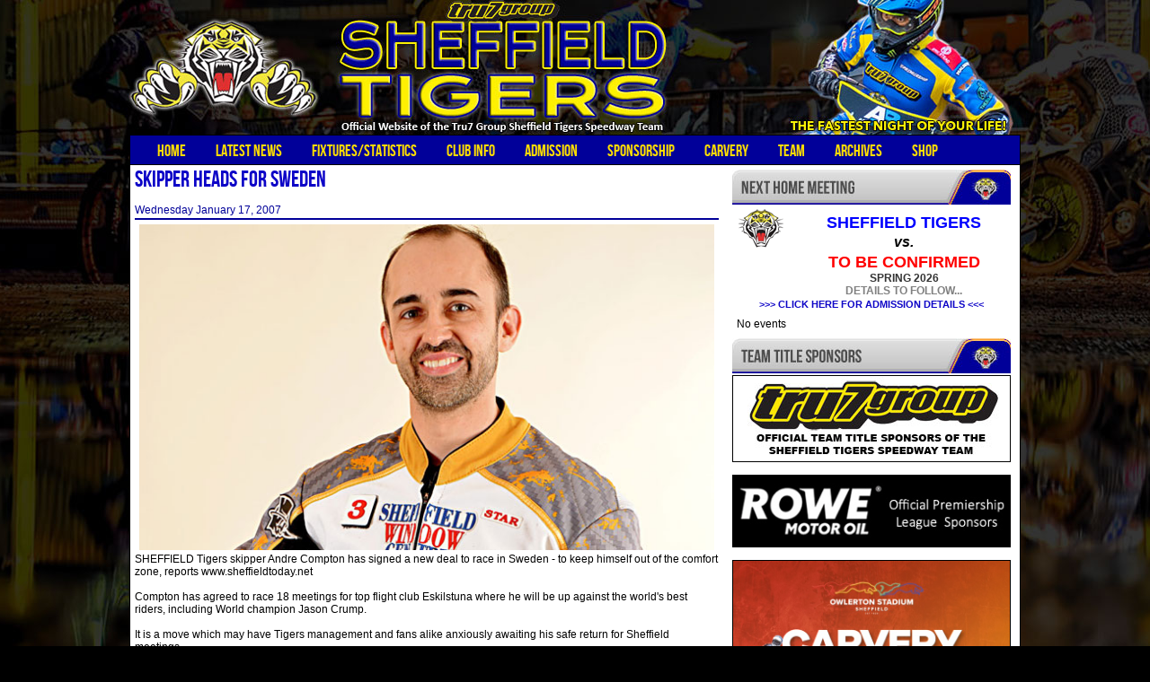

--- FILE ---
content_type: text/html; charset=utf-8
request_url: http://www.sheffield-speedway.com/news.php?extend.39
body_size: 4250
content:
<?xml version='1.0' encoding='utf-8' ?>
<!DOCTYPE html PUBLIC "-//W3C//DTD XHTML 1.1//EN" "http://www.w3.org/TR/xhtml11/DTD/xhtml11.dtd">
<html xmlns='http://www.w3.org/1999/xhtml' xml:lang="en">
<head>
<title>Sheffield Tigers Speedway Official Website: SKIPPER HEADS FOR SWEDEN</title>
<!-- *JS* -->
<script type='text/javascript' src='/files/zintek.js'></script>
<!-- *CSS* -->
<!-- Theme css -->
<link rel='stylesheet' href='/themes/sheffield2025/style.css' type='text/css' media='all' />
<!-- *META* -->
<meta http-equiv='content-type' content='text/html; charset=utf-8' />
<meta http-equiv='content-style-type' content='text/css' />
<meta http-equiv='content-language' content='en' />
<!-- e107slider meta -->

	<link rel='stylesheet' type='text/css' href='extras/e107slider/css/responsiveslides.css' media='screen' />
	<script src='extras/e107slider/scripts/jquery-1.9.1.min.js'></script>
	<script src='extras/e107slider/scripts/responsiveslides.min.js'></script>
	<script type='text/javascript'>
		$(function () {

      		$(".rslides1").responsiveSlides({
      			auto: true,
  				speed: 500,
  				timeout: 6000,
  				pager: true,
  				nav: true,
  				random: false,
  				pause: true,
  				pauseControls: true
      		});
      		
      		$(".rslides2").responsiveSlides({
        		auto: false,
  				speed: 500,
  				timeout: 5000,
  				pager: false,
  				nav: false,
  				random: false,
  				pause: true,
  				pauseControls: false
      		});

    	});
	</script><!-- mobile meta -->
<!-- rss_menu meta -->

<!-- Core Meta Tags -->
<meta name="description" content="The Official website for the Sheffield Tigers Speedway Team. All the latest news from Owlerton Stadium" />
<meta name="keywords" content="sheffield, tigers, speedway, owlerton, neil machin, plrc, premier league riders championship, david hoggart, british speedway, motorcycles, motor cycle, premier league" />
<link rel='icon' href='http://www.sheffield-speedway.com/favicon.ico' type='image/x-icon' />
<link rel='shortcut icon' href='http://www.sheffield-speedway.com/favicon.ico' type='image/xicon' />

<!-- *PRELOAD* -->
</head>
<body onload="externalLinks();">
<table class='top_section' align='center'>    <tr>  <td> <div><script type='text/javascript' src='/files/nav_menu_alt.js'></script><div class='menuBar' style='width:100%; white-space: nowrap'><a class='menuButton' href='/homepage' style='background-image: url(images/icons/sheffield.gif); background-repeat: no-repeat; background-position: 3px 1px; white-space: nowrap' >Home</a><a class='menuButton' href='/' style='background-image: url(images/icons/sheffield.gif); background-repeat: no-repeat; background-position: 3px 1px; white-space: nowrap' onclick="return buttonClick(event, 'l_64');" onmouseover="buttonMouseover(event, 'l_64');">Latest News</a><div id='l_64' class='menu' onmouseover="menuMouseover(event)"><a class='menuItem' href='/latestnews' ><span class='menuItemBuffer'><img src='/themes/sheffield2025/images/tiger.gif' alt='' style='border:0px; vertical-align:bottom; width: 1px; height: 1px' /></span><span class='menuItemText'>Official Tigers News</span></a><a class='menuItem' href='/photogallery' ><span class='menuItemBuffer'><img src='/themes/sheffield2025/images/tiger.gif' alt='' style='border:0px; vertical-align:bottom; width: 1px; height: 1px' /></span><span class='menuItemText'>Photo Galleries</span></a></div><a class='menuButton' href='/' style='background-image: url(images/icons/sheffield.gif); background-repeat: no-repeat; background-position: 3px 1px; white-space: nowrap' onclick="return buttonClick(event, 'l_71');" onmouseover="buttonMouseover(event, 'l_71');">Fixtures/Statistics</a><div id='l_71' class='menu' onmouseover="menuMouseover(event)"><a class='menuItem' href='/fixtures26' ><span class='menuItemBuffer'><img src='/themes/sheffield2025/images/tiger.gif' alt='' style='border:0px; vertical-align:bottom; width: 1px; height: 1px' /></span><span class='menuItemText'>Fixtures &amp; Results</span></a><a class='menuItem' href='/premiership26' ><span class='menuItemBuffer'><img src='/themes/sheffield2025/images/tiger.gif' alt='' style='border:0px; vertical-align:bottom; width: 1px; height: 1px' /></span><span class='menuItemText'>Premiership Table</span></a><a class='menuItem' href='/statistics26' ><span class='menuItemBuffer'><img src='/themes/sheffield2025/images/tiger.gif' alt='' style='border:0px; vertical-align:bottom; width: 1px; height: 1px' /></span><span class='menuItemText'>Tigers Statistics</span></a></div><a class='menuButton' href='/' style='background-image: url(images/icons/sheffield.gif); background-repeat: no-repeat; background-position: 3px 1px; white-space: nowrap' onclick="return buttonClick(event, 'l_23');" onmouseover="buttonMouseover(event, 'l_23');">Club Info</a><div id='l_23' class='menu' onmouseover="menuMouseover(event)"><a class='menuItem' href='/contactus' ><span class='menuItemBuffer'><img src='/themes/sheffield2025/images/tiger.gif' alt='' style='border:0px; vertical-align:bottom; width: 1px; height: 1px' /></span><span class='menuItemText'>Contact Us</span></a><a class='menuItem' href='/clubdetails' ><span class='menuItemBuffer'><img src='/themes/sheffield2025/images/tiger.gif' alt='' style='border:0px; vertical-align:bottom; width: 1px; height: 1px' /></span><span class='menuItemText'>Club Details</span></a><a class='menuItem' href='/clubofficials' ><span class='menuItemBuffer'><img src='/themes/sheffield2025/images/tiger.gif' alt='' style='border:0px; vertical-align:bottom; width: 1px; height: 1px' /></span><span class='menuItemText'>Club Officials</span></a><a class='menuItem' href='/rollofhonour' ><span class='menuItemBuffer'><img src='/themes/sheffield2025/images/tiger.gif' alt='' style='border:0px; vertical-align:bottom; width: 1px; height: 1px' /></span><span class='menuItemText'>Roll of Honour</span></a></div><a class='menuButton' href='/ticketoffice' style='background-image: url(images/icons/sheffield.gif); background-repeat: no-repeat; background-position: 3px 1px; white-space: nowrap' >Admission</a><a class='menuButton' href='/' style='background-image: url(images/icons/sheffield.gif); background-repeat: no-repeat; background-position: 3px 1px; white-space: nowrap' onclick="return buttonClick(event, 'l_24');" onmouseover="buttonMouseover(event, 'l_24');">Sponsorship</a><div id='l_24' class='menu' onmouseover="menuMouseover(event)"><a class='menuItem' href='/clubsponsors' ><span class='menuItemBuffer'><img src='/themes/sheffield2025/images/tiger.gif' alt='' style='border:0px; vertical-align:bottom; width: 1px; height: 1px' /></span><span class='menuItemText'>Club Sponsors</span></a><a class='menuItem' href='/sponsor-the-tigers' ><span class='menuItemBuffer'><img src='/themes/sheffield2025/images/tiger.gif' alt='' style='border:0px; vertical-align:bottom; width: 1px; height: 1px' /></span><span class='menuItemText'>Sponsorship Opportunities</span></a><a class='menuItem' href='/corporate' ><span class='menuItemBuffer'><img src='/themes/sheffield2025/images/tiger.gif' alt='' style='border:0px; vertical-align:bottom; width: 1px; height: 1px' /></span><span class='menuItemText'>Corporate Hospitality</span></a><a class='menuItem' href='/centregreenexperience' ><span class='menuItemBuffer'><img src='/themes/sheffield2025/images/tiger.gif' alt='' style='border:0px; vertical-align:bottom; width: 1px; height: 1px' /></span><span class='menuItemText'>Centre Green Experience</span></a></div><a class='menuButton' href='/carvery' style='background-image: url(/themes/sheffield2025/images/tiger.gif); background-repeat: no-repeat; background-position: 3px 1px; white-space: nowrap' >Carvery</a><a class='menuButton' href='/' style='background-image: url(images/icons/sheffield.gif); background-repeat: no-repeat; background-position: 3px 1px; white-space: nowrap' onclick="return buttonClick(event, 'l_98');" onmouseover="buttonMouseover(event, 'l_98');">Team</a><div id='l_98' class='menu' onmouseover="menuMouseover(event)"><a class='menuItem' href='/team26' ><span class='menuItemBuffer'><img src='/themes/sheffield2025/images/tiger.gif' alt='' style='border:0px; vertical-align:bottom; width: 1px; height: 1px' /></span><span class='menuItemText'>Tigers (Premiership)</span></a></div><a class='menuButton' href='/' style='background-image: url(images/icons/sheffield.gif); background-repeat: no-repeat; background-position: 3px 1px; white-space: nowrap' onclick="return buttonClick(event, 'l_25');" onmouseover="buttonMouseover(event, 'l_25');">Archives</a><div id='l_25' class='menu' onmouseover="menuMouseover(event)"><a class='menuItem' href='/archive06' ><span class='menuItemBuffer'><img src='/themes/sheffield2025/images/tiger.gif' alt='' style='border:0px; vertical-align:bottom; width: 1px; height: 1px' /></span><span class='menuItemText'>2006 Season</span></a><a class='menuItem' href='/archive07' ><span class='menuItemBuffer'><img src='/themes/sheffield2025/images/tiger.gif' alt='' style='border:0px; vertical-align:bottom; width: 1px; height: 1px' /></span><span class='menuItemText'>2007 Season</span></a><a class='menuItem' href='/archive08' ><span class='menuItemBuffer'><img src='/themes/sheffield2025/images/tiger.gif' alt='' style='border:0px; vertical-align:bottom; width: 1px; height: 1px' /></span><span class='menuItemText'>2008 Season</span></a><a class='menuItem' href='/archive09' ><span class='menuItemBuffer'><img src='/themes/sheffield2025/images/tiger.gif' alt='' style='border:0px; vertical-align:bottom; width: 1px; height: 1px' /></span><span class='menuItemText'>2009 Season</span></a><a class='menuItem' href='/archive10' ><span class='menuItemBuffer'><img src='/themes/sheffield2025/images/tiger.gif' alt='' style='border:0px; vertical-align:bottom; width: 1px; height: 1px' /></span><span class='menuItemText'>2010 Season</span></a><a class='menuItem' href='/archive11' ><span class='menuItemBuffer'><img src='/themes/sheffield2025/images/tiger.gif' alt='' style='border:0px; vertical-align:bottom; width: 1px; height: 1px' /></span><span class='menuItemText'>2011 Season</span></a><a class='menuItem' href='/archive12' ><span class='menuItemBuffer'><img src='/themes/sheffield2025/images/tiger.gif' alt='' style='border:0px; vertical-align:bottom; width: 1px; height: 1px' /></span><span class='menuItemText'>2012 Season</span></a><a class='menuItem' href='/archive13' ><span class='menuItemBuffer'><img src='/themes/sheffield2025/images/tiger.gif' alt='' style='border:0px; vertical-align:bottom; width: 1px; height: 1px' /></span><span class='menuItemText'>2013 Season</span></a><a class='menuItem' href='/archive14' ><span class='menuItemBuffer'><img src='/themes/sheffield2025/images/tiger.gif' alt='' style='border:0px; vertical-align:bottom; width: 1px; height: 1px' /></span><span class='menuItemText'>2014 Season</span></a><a class='menuItem' href='/archive15' ><span class='menuItemBuffer'><img src='/themes/sheffield2025/images/tiger.gif' alt='' style='border:0px; vertical-align:bottom; width: 1px; height: 1px' /></span><span class='menuItemText'>2015 Season</span></a><a class='menuItem' href='/archive16' ><span class='menuItemBuffer'><img src='/themes/sheffield2025/images/tiger.gif' alt='' style='border:0px; vertical-align:bottom; width: 1px; height: 1px' /></span><span class='menuItemText'>2016 Season</span></a><a class='menuItem' href='/archive17' ><span class='menuItemBuffer'><img src='/themes/sheffield2025/images/tiger.gif' alt='' style='border:0px; vertical-align:bottom; width: 1px; height: 1px' /></span><span class='menuItemText'>2017 Season</span></a><a class='menuItem' href='/archive18' ><span class='menuItemBuffer'><img src='/themes/sheffield2025/images/tiger.gif' alt='' style='border:0px; vertical-align:bottom; width: 1px; height: 1px' /></span><span class='menuItemText'>2018 Season</span></a><a class='menuItem' href='/archive19' ><span class='menuItemBuffer'><img src='/themes/sheffield2025/images/tiger.gif' alt='' style='border:0px; vertical-align:bottom; width: 1px; height: 1px' /></span><span class='menuItemText'>2019 Season</span></a><a class='menuItem' href='/archive21' ><span class='menuItemBuffer'><img src='/themes/sheffield2025/images/tiger.gif' alt='' style='border:0px; vertical-align:bottom; width: 1px; height: 1px' /></span><span class='menuItemText'>2021 Season</span></a><a class='menuItem' href='/archive22' ><span class='menuItemBuffer'><img src='/themes/sheffield2025/images/tiger.gif' alt='' style='border:0px; vertical-align:bottom; width: 1px; height: 1px' /></span><span class='menuItemText'>2022 Season</span></a><a class='menuItem' href='/archive23' ><span class='menuItemBuffer'><img src='/themes/sheffield2025/images/tiger.gif' alt='' style='border:0px; vertical-align:bottom; width: 1px; height: 1px' /></span><span class='menuItemText'>2023 Season</span></a><a class='menuItem' href='/archive24' ><span class='menuItemBuffer'><img src='/themes/sheffield2025/images/tiger.gif' alt='' style='border:0px; vertical-align:bottom; width: 1px; height: 1px' /></span><span class='menuItemText'>2024 Season</span></a><a class='menuItem' href='/archive25' ><span class='menuItemBuffer'><img src='/themes/sheffield2025/images/tiger.gif' alt='' style='border:0px; vertical-align:bottom; width: 1px; height: 1px' /></span><span class='menuItemText'>2025 Season</span></a></div><a class='menuButton' href='/merchandise' style='background-image: url(images/icons/sheffield.gif); background-repeat: no-repeat; background-position: 3px 1px; white-space: nowrap' >Shop</a></div></div>   </td>   </tr><table class='main_section' align='center'><tr><td class='default_menu'>   <table style='width:98%'>  <tr>    <td>		<div class='newsheader2'>SKIPPER HEADS FOR SWEDEN</div><br><div class='newsdate'>Wednesday  January 17, 2007</div><div class='newstext'><center><a href='news.php?extend.39.1'><img class='news_image' src='images/newspost_images2/compton_andre.jpg' width='640' hspace='5' alt='' style='border:0px' /></a></center>SHEFFIELD Tigers skipper Andre Compton has signed a new deal to race in Sweden - to keep himself out of the comfort zone, reports www.sheffieldtoday.net<br /><br />Compton has agreed to race 18 meetings for top flight club Eskilstuna where he will be up against the world's best riders, including World champion Jason Crump.<br /><br />It is a move which may have Tigers management and fans alike anxiously awaiting his safe return for Sheffield meetings.<br /><br />Last season he seriously damaged his shoulder in a crash in a Swedish League meeting and, in an ideal world, the club would prefer him not to race elsewhere.<br /><br />But Compton said: "I love it. Sometimes in the Premier League in England you can slip into the comfort zone. I feel like I can beat anybody around Owlerton.<br /><br />"So to be up against the best riders in the world in the Swedish League is good for me. I've beaten some top riders over there and I don't want to be in the comfort zone for the rest of my career.<br /><br />"When I tried the British Elite League a few years ago I wasn't really ready and there was a lack of meetings with Peterborough. Now I'm busier than ever with speedway and I love it."<br /><br />Compton has confirmed he is set to arrange a series of team meetings for Sheffield in the build-up to the new season to enhance team spirit. <br /><br />Report: Nigel Pearson<br><br><div style='float:left; text-align: left; margin:10px 0;'>
<table style="float:left;"><tr>

<td style='padding-left:2px'><strong>Share This:</strong>&nbsp;&nbsp;</td>


<td style='padding-right:4px'><a href="javascript:void(window.open('http://www.facebook.com/sharer.php?u=http://www.sheffield-speedway.com/news.php?extend.39&amp;title=SKIPPER HEADS FOR SWEDEN','ptm','scrollbars=yes,resizable=yes,height=450,width=550').focus())"><img src='extras/social/images/facebook.png' style="border: 0px" alt="Facebook" title='Send to Facebook' /></a></td>



<td style='padding-right:4px'><a href="javascript:void(window.open('http://twitter.com/?status=SKIPPER HEADS FOR SWEDEN http://www.sheffield-speedway.com/news.php?extend.39','ptm','scrollbars=yes,resizable=yes,height=450,width=550').focus())"><img src='extras/social/images/twitter.png' style="border: 0px" alt="Twitter" title='Tweet This' /></a></td>



</tr></table></div><br /></div></td></tr></table> <br /></td><td class='right_menu'><table class='menus_container3' width='320px'><tr><td></div><table class='cont'><tr><td class='menu_content  non_default'><div style="text-align: center"><img src="images/header_nexthomemeeting.jpg" style="width: 310px; height: 39px; border: 0px solid black" /></div><table align="center" style="width: 320px; border-width: 0px" cellpadding="2" cellspacing="2" width="320"><tbody><tr><td><div align="center"><img src="images/team_logos/sheffield_tigers.png" style="border: 0px solid black" /></div></td><td valign="bottom"><span style="font-size: medium"><strong> </strong><div align="center"><strong><span style="font-size: large; color: #0000ff">SHEFFIELD TIGERS</span><span style="font-size: large"><br /><em><span style="font-size: medium"><span style="color: #0000ff"><span style="color: #000000">vs.</span></span></span></em><br /></span></strong></div></span></td></tr><tr><td style="width: 70px" valign="top"><div align="center"><div align="center"><br /></div></div></td><td valign="top"><div align="center"><span style="font-size: large; color: #ff0000"><strong><span style="caret-color: #ff0000">TO BE CONFIRMED</span></strong></span><span style="font-size: large; color: #ff0000"><strong><br /></strong></span><div align="center"><strong><span style="color: #333333">SPRING 2026</span></strong></div><span style="color: #808080"><strong>DETAILS TO FOLLOW...</strong></span></div></td></tr></tbody></table><div align="center"></div><div align="center"><strong><a href="ticketoffice">>>> CLICK HERE FOR ADMISSION DETAILS &lt;&lt;&lt;</a><br /></strong></div></td></tr></table></div><table class='cont'><tr><td class='menu_content  non_default'><div align='center'><table width='95%'><tbody><tr><td>No events</td></tr><script type='text/javascript' src='extras/count_down/countdown.js'></script>
	<script type='text/javascript'>
	countdown();
	</script>
	</td></tr></center></tbody></table></div></td></tr></table></div><table class='cont'><tr><td class='menu_content  non_default'><div style="text-align: center"><img src="images/header_teamtitlesponsor15.jpg" style="width: 310px; height: 39px; border: 0px solid black" /></div><div style="text-align: center"><a href="https://tru7.com/" rel="external"><img src="images/tru7_group.jpg" style="border: 1px solid black" /></a></div><div style="text-align: center"><br /></div><div style="text-align: center"><a href="https://mcoil.co.uk/" target="_blank"><img src="images/rowe_320_prem.jpg" style="width: 308px; border: 1px solid black" /></a></div><div style="text-align: center"><br /></div><div style="text-align: center"><div align="center"><a href="carvery"><img src="images/carvery25.jpg" style="width: 308px; border: 1px solid black" /></a></div><br /><img src="images/header_teampartners15.jpg" style="width: 310px; height: 39px; border: 0px solid black" /></div><div style="text-align: center"><a href="https://abracecruisers.com/" target="_blank"><img src="images/ab_race_cruisers.jpg" style="border: 1px solid black" /></a></div><div style="text-align: center"><br /></div><div style="text-align: center"><img src="images/autocraft24.jpg" style="border: 1px solid black" /></div><div style="text-align: center"><br /></div><div style="text-align: center"><a href="http://www.independentforgings.com" target="_blank"><img src="images/ifa2.jpg" style="border: 1px solid black" /></a></div><div style="text-align: center"><br /></div><div style="text-align: center"><div style="text-align: center"><a href="http://www.sdmotorcycles.co.uk" target="_blank"><img src="images/SD-Motorcycles-Logo.jpg" style="border: 1px solid black" /></a></div></div><div style="text-align: center"><br /></div><div style="text-align: center"><a href="https://www.tcmotorcycles.co.uk" target="_blank"><img src="images/tc_motorcycles.jpg" style="border: 0px solid black" /></a></div><div style="text-align: center"><br /></div><div style="text-align: center"><div style="text-align: center"><img src="images/ericstead.jpg" style="border: 1px solid black" /></div></div><div style="text-align: center"><br /><a href="wosskowbrownsolicitors"><img src="images/wosskow_brown_15.jpg" style="width: 250px; height: 68px; border: 1px solid black" /></a></div><div style="text-align: center"><br /></div><div style="text-align: center"><table align="center" style="width: 250px; height: 68px; border-width: 1px; border-color: #000000; border-style: solid" cellpadding="0" cellspacing="0" width="250"><tbody><tr><td><div align="center"> <span style="font-size: large; color: #0000ff"><strong>OWEN CARR</strong></span></div></td></tr></tbody></table></div><div style="text-align: center"><br /><a href="clubsponsors"><img src="images/sponsors15_2.jpg" style="width: 250px; height: 64px; border: 0px solid black" /></a><br /></div><div style="text-align: center"><br /></div><div style="text-align: center"><img src="images/column_corporate2.jpg" style="border: 0px solid black" /></div><div style="text-align: center"><img src="images/ash-tech.jpg" style="border: 1px solid black" /></div><div style="text-align: center"><br /><img src="images/header_mediapartners15.jpg" style="width: 310px; height: 39px; border: 0px solid black" /><br /><a href="http://www.bbc.co.uk/news/england/south_yorkshire/" target="_blank"><img src="images/radiosheffield15.jpg" style="width: 250px; height: 80px; border: 1px solid black" /></a><br /><br /><a href="http://www.thestar.co.uk/" target="_blank"><img src="images/thestar15.jpg" style="width: 250px; height: 82px; border: 0px solid black" /></a><br /></div></td></tr></table></td></tr></table></td></tr></table><div style='text-align:center'><br /><div class='footer'>© Sheffield Speedway, All rights reserved | Site Design and Production <a href='http://www.apmedia.info' target='_blank'>AP Media</a></div><br /></div><script type='text/javascript'>
SyncWithServerTime('1768905349');
       </script>
</body></html>